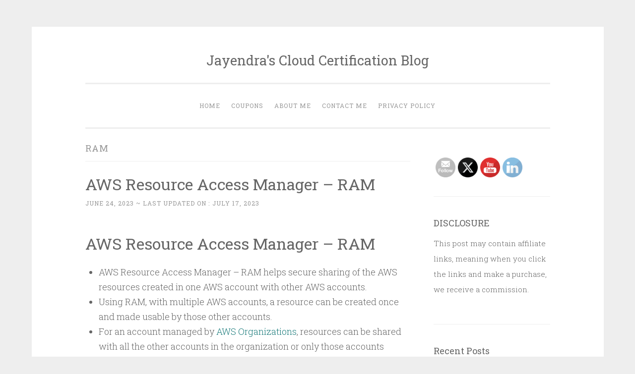

--- FILE ---
content_type: text/html; charset=UTF-8
request_url: https://jayendrapatil.com/category/aws/ram/
body_size: 22163
content:
<!DOCTYPE html><html lang="en-GB"><head><meta charset="UTF-8"/>
<script>var __ezHttpConsent={setByCat:function(src,tagType,attributes,category,force,customSetScriptFn=null){var setScript=function(){if(force||window.ezTcfConsent[category]){if(typeof customSetScriptFn==='function'){customSetScriptFn();}else{var scriptElement=document.createElement(tagType);scriptElement.src=src;attributes.forEach(function(attr){for(var key in attr){if(attr.hasOwnProperty(key)){scriptElement.setAttribute(key,attr[key]);}}});var firstScript=document.getElementsByTagName(tagType)[0];firstScript.parentNode.insertBefore(scriptElement,firstScript);}}};if(force||(window.ezTcfConsent&&window.ezTcfConsent.loaded)){setScript();}else if(typeof getEzConsentData==="function"){getEzConsentData().then(function(ezTcfConsent){if(ezTcfConsent&&ezTcfConsent.loaded){setScript();}else{console.error("cannot get ez consent data");force=true;setScript();}});}else{force=true;setScript();console.error("getEzConsentData is not a function");}},};</script>
<script>var ezTcfConsent=window.ezTcfConsent?window.ezTcfConsent:{loaded:false,store_info:false,develop_and_improve_services:false,measure_ad_performance:false,measure_content_performance:false,select_basic_ads:false,create_ad_profile:false,select_personalized_ads:false,create_content_profile:false,select_personalized_content:false,understand_audiences:false,use_limited_data_to_select_content:false,};function getEzConsentData(){return new Promise(function(resolve){document.addEventListener("ezConsentEvent",function(event){var ezTcfConsent=event.detail.ezTcfConsent;resolve(ezTcfConsent);});});}</script>
<script>if(typeof _setEzCookies!=='function'){function _setEzCookies(ezConsentData){var cookies=window.ezCookieQueue;for(var i=0;i<cookies.length;i++){var cookie=cookies[i];if(ezConsentData&&ezConsentData.loaded&&ezConsentData[cookie.tcfCategory]){document.cookie=cookie.name+"="+cookie.value;}}}}
window.ezCookieQueue=window.ezCookieQueue||[];if(typeof addEzCookies!=='function'){function addEzCookies(arr){window.ezCookieQueue=[...window.ezCookieQueue,...arr];}}
addEzCookies([]);if(window.ezTcfConsent&&window.ezTcfConsent.loaded){_setEzCookies(window.ezTcfConsent);}else if(typeof getEzConsentData==="function"){getEzConsentData().then(function(ezTcfConsent){if(ezTcfConsent&&ezTcfConsent.loaded){_setEzCookies(window.ezTcfConsent);}else{console.error("cannot get ez consent data");_setEzCookies(window.ezTcfConsent);}});}else{console.error("getEzConsentData is not a function");_setEzCookies(window.ezTcfConsent);}</script>
<script data-ezscrex='false' data-cfasync='false' data-pagespeed-no-defer>var __ez=__ez||{};__ez.stms=Date.now();__ez.evt={};__ez.script={};__ez.ck=__ez.ck||{};__ez.template={};__ez.template.isOrig=true;__ez.queue=__ez.queue||function(){var e=0,i=0,t=[],n=!1,o=[],r=[],s=!0,a=function(e,i,n,o,r,s,a){var l=arguments.length>7&&void 0!==arguments[7]?arguments[7]:window,d=this;this.name=e,this.funcName=i,this.parameters=null===n?null:w(n)?n:[n],this.isBlock=o,this.blockedBy=r,this.deleteWhenComplete=s,this.isError=!1,this.isComplete=!1,this.isInitialized=!1,this.proceedIfError=a,this.fWindow=l,this.isTimeDelay=!1,this.process=function(){f("... func = "+e),d.isInitialized=!0,d.isComplete=!0,f("... func.apply: "+e);var i=d.funcName.split("."),n=null,o=this.fWindow||window;i.length>3||(n=3===i.length?o[i[0]][i[1]][i[2]]:2===i.length?o[i[0]][i[1]]:o[d.funcName]),null!=n&&n.apply(null,this.parameters),!0===d.deleteWhenComplete&&delete t[e],!0===d.isBlock&&(f("----- F'D: "+d.name),m())}},l=function(e,i,t,n,o,r,s){var a=arguments.length>7&&void 0!==arguments[7]?arguments[7]:window,l=this;this.name=e,this.path=i,this.async=o,this.defer=r,this.isBlock=t,this.blockedBy=n,this.isInitialized=!1,this.isError=!1,this.isComplete=!1,this.proceedIfError=s,this.fWindow=a,this.isTimeDelay=!1,this.isPath=function(e){return"/"===e[0]&&"/"!==e[1]},this.getSrc=function(e){return void 0!==window.__ezScriptHost&&this.isPath(e)&&"banger.js"!==this.name?window.__ezScriptHost+e:e},this.process=function(){l.isInitialized=!0,f("... file = "+e);var i=this.fWindow?this.fWindow.document:document,t=i.createElement("script");t.src=this.getSrc(this.path),!0===o?t.async=!0:!0===r&&(t.defer=!0),t.onerror=function(){var e={url:window.location.href,name:l.name,path:l.path,user_agent:window.navigator.userAgent};"undefined"!=typeof _ezaq&&(e.pageview_id=_ezaq.page_view_id);var i=encodeURIComponent(JSON.stringify(e)),t=new XMLHttpRequest;t.open("GET","//g.ezoic.net/ezqlog?d="+i,!0),t.send(),f("----- ERR'D: "+l.name),l.isError=!0,!0===l.isBlock&&m()},t.onreadystatechange=t.onload=function(){var e=t.readyState;f("----- F'D: "+l.name),e&&!/loaded|complete/.test(e)||(l.isComplete=!0,!0===l.isBlock&&m())},i.getElementsByTagName("head")[0].appendChild(t)}},d=function(e,i){this.name=e,this.path="",this.async=!1,this.defer=!1,this.isBlock=!1,this.blockedBy=[],this.isInitialized=!0,this.isError=!1,this.isComplete=i,this.proceedIfError=!1,this.isTimeDelay=!1,this.process=function(){}};function c(e,i,n,s,a,d,c,u,f){var m=new l(e,i,n,s,a,d,c,f);!0===u?o[e]=m:r[e]=m,t[e]=m,h(m)}function h(e){!0!==u(e)&&0!=s&&e.process()}function u(e){if(!0===e.isTimeDelay&&!1===n)return f(e.name+" blocked = TIME DELAY!"),!0;if(w(e.blockedBy))for(var i=0;i<e.blockedBy.length;i++){var o=e.blockedBy[i];if(!1===t.hasOwnProperty(o))return f(e.name+" blocked = "+o),!0;if(!0===e.proceedIfError&&!0===t[o].isError)return!1;if(!1===t[o].isComplete)return f(e.name+" blocked = "+o),!0}return!1}function f(e){var i=window.location.href,t=new RegExp("[?&]ezq=([^&#]*)","i").exec(i);"1"===(t?t[1]:null)&&console.debug(e)}function m(){++e>200||(f("let's go"),p(o),p(r))}function p(e){for(var i in e)if(!1!==e.hasOwnProperty(i)){var t=e[i];!0===t.isComplete||u(t)||!0===t.isInitialized||!0===t.isError?!0===t.isError?f(t.name+": error"):!0===t.isComplete?f(t.name+": complete already"):!0===t.isInitialized&&f(t.name+": initialized already"):t.process()}}function w(e){return"[object Array]"==Object.prototype.toString.call(e)}return window.addEventListener("load",(function(){setTimeout((function(){n=!0,f("TDELAY -----"),m()}),5e3)}),!1),{addFile:c,addFileOnce:function(e,i,n,o,r,s,a,l,d){t[e]||c(e,i,n,o,r,s,a,l,d)},addDelayFile:function(e,i){var n=new l(e,i,!1,[],!1,!1,!0);n.isTimeDelay=!0,f(e+" ...  FILE! TDELAY"),r[e]=n,t[e]=n,h(n)},addFunc:function(e,n,s,l,d,c,u,f,m,p){!0===c&&(e=e+"_"+i++);var w=new a(e,n,s,l,d,u,f,p);!0===m?o[e]=w:r[e]=w,t[e]=w,h(w)},addDelayFunc:function(e,i,n){var o=new a(e,i,n,!1,[],!0,!0);o.isTimeDelay=!0,f(e+" ...  FUNCTION! TDELAY"),r[e]=o,t[e]=o,h(o)},items:t,processAll:m,setallowLoad:function(e){s=e},markLoaded:function(e){if(e&&0!==e.length){if(e in t){var i=t[e];!0===i.isComplete?f(i.name+" "+e+": error loaded duplicate"):(i.isComplete=!0,i.isInitialized=!0)}else t[e]=new d(e,!0);f("markLoaded dummyfile: "+t[e].name)}},logWhatsBlocked:function(){for(var e in t)!1!==t.hasOwnProperty(e)&&u(t[e])}}}();__ez.evt.add=function(e,t,n){e.addEventListener?e.addEventListener(t,n,!1):e.attachEvent?e.attachEvent("on"+t,n):e["on"+t]=n()},__ez.evt.remove=function(e,t,n){e.removeEventListener?e.removeEventListener(t,n,!1):e.detachEvent?e.detachEvent("on"+t,n):delete e["on"+t]};__ez.script.add=function(e){var t=document.createElement("script");t.src=e,t.async=!0,t.type="text/javascript",document.getElementsByTagName("head")[0].appendChild(t)};__ez.dot=__ez.dot||{};__ez.queue.addFileOnce('/detroitchicago/boise.js', '//go.ezodn.com/detroitchicago/boise.js?gcb=195-2&cb=5', true, [], true, false, true, false);__ez.queue.addFileOnce('/parsonsmaize/abilene.js', '//go.ezodn.com/parsonsmaize/abilene.js?gcb=195-2&cb=dc112bb7ea', true, [], true, false, true, false);__ez.queue.addFileOnce('/parsonsmaize/mulvane.js', '//go.ezodn.com/parsonsmaize/mulvane.js?gcb=195-2&cb=e75e48eec0', true, ['/parsonsmaize/abilene.js'], true, false, true, false);__ez.queue.addFileOnce('/detroitchicago/birmingham.js', '//go.ezodn.com/detroitchicago/birmingham.js?gcb=195-2&cb=539c47377c', true, ['/parsonsmaize/abilene.js'], true, false, true, false);</script>
<script data-ezscrex="false" type="text/javascript" data-cfasync="false">window._ezaq = Object.assign({"ad_cache_level":0,"adpicker_placement_cnt":0,"ai_placeholder_cache_level":0,"ai_placeholder_placement_cnt":-1,"domain":"jayendrapatil.com","domain_id":76533,"ezcache_level":0,"ezcache_skip_code":0,"has_bad_image":0,"has_bad_words":0,"is_sitespeed":0,"lt_cache_level":0,"response_size":82754,"response_size_orig":76937,"response_time_orig":0,"template_id":5,"url":"https://jayendrapatil.com/category/aws/ram/","word_count":0,"worst_bad_word_level":0}, typeof window._ezaq !== "undefined" ? window._ezaq : {});__ez.queue.markLoaded('ezaqBaseReady');</script>
<script type='text/javascript' data-ezscrex='false' data-cfasync='false'>
window.ezAnalyticsStatic = true;
window._ez_send_requests_through_ezoic = true;window.ezWp = true;
function analyticsAddScript(script) {
	var ezDynamic = document.createElement('script');
	ezDynamic.type = 'text/javascript';
	ezDynamic.innerHTML = script;
	document.head.appendChild(ezDynamic);
}
function getCookiesWithPrefix() {
    var allCookies = document.cookie.split(';');
    var cookiesWithPrefix = {};

    for (var i = 0; i < allCookies.length; i++) {
        var cookie = allCookies[i].trim();

        for (var j = 0; j < arguments.length; j++) {
            var prefix = arguments[j];
            if (cookie.indexOf(prefix) === 0) {
                var cookieParts = cookie.split('=');
                var cookieName = cookieParts[0];
                var cookieValue = cookieParts.slice(1).join('=');
                cookiesWithPrefix[cookieName] = decodeURIComponent(cookieValue);
                break; // Once matched, no need to check other prefixes
            }
        }
    }

    return cookiesWithPrefix;
}
function productAnalytics() {
	var d = {"dhh":"//go.ezodn.com","pr":[6],"omd5":"5f19ae373e4c34faabe638c0e35964ef","nar":"risk score"};
	d.u = _ezaq.url;
	d.p = _ezaq.page_view_id;
	d.v = _ezaq.visit_uuid;
	d.ab = _ezaq.ab_test_id;
	d.e = JSON.stringify(_ezaq);
	d.ref = document.referrer;
	d.c = getCookiesWithPrefix('active_template', 'ez', 'lp_');
	if(typeof ez_utmParams !== 'undefined') {
		d.utm = ez_utmParams;
	}

	var dataText = JSON.stringify(d);
	var xhr = new XMLHttpRequest();
	xhr.open('POST','//g.ezoic.net/ezais/analytics?cb=1', true);
	xhr.onload = function () {
		if (xhr.status!=200) {
            return;
		}

        if(document.readyState !== 'loading') {
            analyticsAddScript(xhr.response);
            return;
        }

        var eventFunc = function() {
            if(document.readyState === 'loading') {
                return;
            }
            document.removeEventListener('readystatechange', eventFunc, false);
            analyticsAddScript(xhr.response);
        };

        document.addEventListener('readystatechange', eventFunc, false);
	};
	xhr.setRequestHeader('Content-Type','text/plain');
	xhr.send(dataText);
}
__ez.queue.addFunc("productAnalytics", "productAnalytics", null, true, ['ezaqBaseReady'], false, false, false, true);
</script><base href="https://jayendrapatil.com/category/aws/ram/"/>

<meta name="viewport" content="width=device-width, initial-scale=1"/>
<title>RAM Archives - Jayendra&#39;s Cloud Certification Blog</title>
<link rel="profile" href="http://gmpg.org/xfn/11"/>
<link rel="pingback" href="https://jayendrapatil.com/xmlrpc.php"/>

<meta name="robots" content="index, follow, max-image-preview:large, max-snippet:-1, max-video-preview:-1"/>
	<style>img:is([sizes="auto" i], [sizes^="auto," i]) { contain-intrinsic-size: 3000px 1500px }</style>
	
	<!-- This site is optimized with the Yoast SEO plugin v26.0 - https://yoast.com/wordpress/plugins/seo/ -->
	<meta name="description" content="Read the latest articles about RAM on Jayendra&#39;s Blog. We bring the most important AWS news, views, and updates for the IT industry."/>
	<link rel="canonical" href="https://jayendrapatil.com/category/aws/ram/"/>
	<meta property="og:locale" content="en_GB"/>
	<meta property="og:type" content="article"/>
	<meta property="og:title" content="RAM Archives - Jayendra&#39;s Cloud Certification Blog"/>
	<meta property="og:description" content="Read the latest articles about RAM on Jayendra&#39;s Blog. We bring the most important AWS news, views, and updates for the IT industry."/>
	<meta property="og:url" content="https://jayendrapatil.com/category/aws/ram/"/>
	<meta property="og:site_name" content="Jayendra&#39;s Cloud Certification Blog"/>
	<meta name="twitter:card" content="summary_large_image"/>
	<script type="application/ld+json" class="yoast-schema-graph">{"@context":"https://schema.org","@graph":[{"@type":"CollectionPage","@id":"https://jayendrapatil.com/category/aws/ram/","url":"https://jayendrapatil.com/category/aws/ram/","name":"RAM Archives - Jayendra&#039;s Cloud Certification Blog","isPartOf":{"@id":"https://jayendrapatil.com/#website"},"description":"Read the latest articles about RAM on Jayendra's Blog. We bring the most important AWS news, views, and updates for the IT industry.","breadcrumb":{"@id":"https://jayendrapatil.com/category/aws/ram/#breadcrumb"},"inLanguage":"en-GB"},{"@type":"BreadcrumbList","@id":"https://jayendrapatil.com/category/aws/ram/#breadcrumb","itemListElement":[{"@type":"ListItem","position":1,"name":"AWS","item":"https://jayendrapatil.com/category/aws/"},{"@type":"ListItem","position":2,"name":"RAM"}]},{"@type":"WebSite","@id":"https://jayendrapatil.com/#website","url":"https://jayendrapatil.com/","name":"Jayendra&#039;s Cloud Certification Blog","description":"","potentialAction":[{"@type":"SearchAction","target":{"@type":"EntryPoint","urlTemplate":"https://jayendrapatil.com/?s={search_term_string}"},"query-input":{"@type":"PropertyValueSpecification","valueRequired":true,"valueName":"search_term_string"}}],"inLanguage":"en-GB"}]}</script>
	<!-- / Yoast SEO plugin. -->


<link rel="dns-prefetch" href="//www.googletagmanager.com"/>
<link rel="dns-prefetch" href="//fonts.googleapis.com"/>
<script type="text/javascript">
/* <![CDATA[ */
window._wpemojiSettings = {"baseUrl":"https:\/\/s.w.org\/images\/core\/emoji\/16.0.1\/72x72\/","ext":".png","svgUrl":"https:\/\/s.w.org\/images\/core\/emoji\/16.0.1\/svg\/","svgExt":".svg","source":{"concatemoji":"https:\/\/jayendrapatil.com\/wp-includes\/js\/wp-emoji-release.min.js?ver=6.8.3"}};
/*! This file is auto-generated */
!function(s,n){var o,i,e;function c(e){try{var t={supportTests:e,timestamp:(new Date).valueOf()};sessionStorage.setItem(o,JSON.stringify(t))}catch(e){}}function p(e,t,n){e.clearRect(0,0,e.canvas.width,e.canvas.height),e.fillText(t,0,0);var t=new Uint32Array(e.getImageData(0,0,e.canvas.width,e.canvas.height).data),a=(e.clearRect(0,0,e.canvas.width,e.canvas.height),e.fillText(n,0,0),new Uint32Array(e.getImageData(0,0,e.canvas.width,e.canvas.height).data));return t.every(function(e,t){return e===a[t]})}function u(e,t){e.clearRect(0,0,e.canvas.width,e.canvas.height),e.fillText(t,0,0);for(var n=e.getImageData(16,16,1,1),a=0;a<n.data.length;a++)if(0!==n.data[a])return!1;return!0}function f(e,t,n,a){switch(t){case"flag":return n(e,"\ud83c\udff3\ufe0f\u200d\u26a7\ufe0f","\ud83c\udff3\ufe0f\u200b\u26a7\ufe0f")?!1:!n(e,"\ud83c\udde8\ud83c\uddf6","\ud83c\udde8\u200b\ud83c\uddf6")&&!n(e,"\ud83c\udff4\udb40\udc67\udb40\udc62\udb40\udc65\udb40\udc6e\udb40\udc67\udb40\udc7f","\ud83c\udff4\u200b\udb40\udc67\u200b\udb40\udc62\u200b\udb40\udc65\u200b\udb40\udc6e\u200b\udb40\udc67\u200b\udb40\udc7f");case"emoji":return!a(e,"\ud83e\udedf")}return!1}function g(e,t,n,a){var r="undefined"!=typeof WorkerGlobalScope&&self instanceof WorkerGlobalScope?new OffscreenCanvas(300,150):s.createElement("canvas"),o=r.getContext("2d",{willReadFrequently:!0}),i=(o.textBaseline="top",o.font="600 32px Arial",{});return e.forEach(function(e){i[e]=t(o,e,n,a)}),i}function t(e){var t=s.createElement("script");t.src=e,t.defer=!0,s.head.appendChild(t)}"undefined"!=typeof Promise&&(o="wpEmojiSettingsSupports",i=["flag","emoji"],n.supports={everything:!0,everythingExceptFlag:!0},e=new Promise(function(e){s.addEventListener("DOMContentLoaded",e,{once:!0})}),new Promise(function(t){var n=function(){try{var e=JSON.parse(sessionStorage.getItem(o));if("object"==typeof e&&"number"==typeof e.timestamp&&(new Date).valueOf()<e.timestamp+604800&&"object"==typeof e.supportTests)return e.supportTests}catch(e){}return null}();if(!n){if("undefined"!=typeof Worker&&"undefined"!=typeof OffscreenCanvas&&"undefined"!=typeof URL&&URL.createObjectURL&&"undefined"!=typeof Blob)try{var e="postMessage("+g.toString()+"("+[JSON.stringify(i),f.toString(),p.toString(),u.toString()].join(",")+"));",a=new Blob([e],{type:"text/javascript"}),r=new Worker(URL.createObjectURL(a),{name:"wpTestEmojiSupports"});return void(r.onmessage=function(e){c(n=e.data),r.terminate(),t(n)})}catch(e){}c(n=g(i,f,p,u))}t(n)}).then(function(e){for(var t in e)n.supports[t]=e[t],n.supports.everything=n.supports.everything&&n.supports[t],"flag"!==t&&(n.supports.everythingExceptFlag=n.supports.everythingExceptFlag&&n.supports[t]);n.supports.everythingExceptFlag=n.supports.everythingExceptFlag&&!n.supports.flag,n.DOMReady=!1,n.readyCallback=function(){n.DOMReady=!0}}).then(function(){return e}).then(function(){var e;n.supports.everything||(n.readyCallback(),(e=n.source||{}).concatemoji?t(e.concatemoji):e.wpemoji&&e.twemoji&&(t(e.twemoji),t(e.wpemoji)))}))}((window,document),window._wpemojiSettings);
/* ]]> */
</script>
<link rel="stylesheet" id="urvanov_syntax_highlighter-css" href="https://jayendrapatil.com/wp-content/plugins/urvanov-syntax-highlighter/css/min/urvanov_syntax_highlighter.min.css?ver=2.8.40" type="text/css" media="all"/>
<style id="wp-emoji-styles-inline-css" type="text/css">

	img.wp-smiley, img.emoji {
		display: inline !important;
		border: none !important;
		box-shadow: none !important;
		height: 1em !important;
		width: 1em !important;
		margin: 0 0.07em !important;
		vertical-align: -0.1em !important;
		background: none !important;
		padding: 0 !important;
	}
</style>
<link rel="stylesheet" id="wp-block-library-css" href="https://jayendrapatil.com/wp-includes/css/dist/block-library/style.min.css?ver=6.8.3" type="text/css" media="all"/>
<style id="classic-theme-styles-inline-css" type="text/css">
/*! This file is auto-generated */
.wp-block-button__link{color:#fff;background-color:#32373c;border-radius:9999px;box-shadow:none;text-decoration:none;padding:calc(.667em + 2px) calc(1.333em + 2px);font-size:1.125em}.wp-block-file__button{background:#32373c;color:#fff;text-decoration:none}
</style>
<link rel="stylesheet" id="coblocks-frontend-css" href="https://jayendrapatil.com/wp-content/plugins/coblocks/dist/style-coblocks-1.css?ver=3.1.16" type="text/css" media="all"/>
<link rel="stylesheet" id="coblocks-extensions-css" href="https://jayendrapatil.com/wp-content/plugins/coblocks/dist/style-coblocks-extensions.css?ver=3.1.16" type="text/css" media="all"/>
<link rel="stylesheet" id="coblocks-animation-css" href="https://jayendrapatil.com/wp-content/plugins/coblocks/dist/style-coblocks-animation.css?ver=2677611078ee87eb3b1c" type="text/css" media="all"/>
<style id="global-styles-inline-css" type="text/css">
:root{--wp--preset--aspect-ratio--square: 1;--wp--preset--aspect-ratio--4-3: 4/3;--wp--preset--aspect-ratio--3-4: 3/4;--wp--preset--aspect-ratio--3-2: 3/2;--wp--preset--aspect-ratio--2-3: 2/3;--wp--preset--aspect-ratio--16-9: 16/9;--wp--preset--aspect-ratio--9-16: 9/16;--wp--preset--color--black: #000000;--wp--preset--color--cyan-bluish-gray: #abb8c3;--wp--preset--color--white: #ffffff;--wp--preset--color--pale-pink: #f78da7;--wp--preset--color--vivid-red: #cf2e2e;--wp--preset--color--luminous-vivid-orange: #ff6900;--wp--preset--color--luminous-vivid-amber: #fcb900;--wp--preset--color--light-green-cyan: #7bdcb5;--wp--preset--color--vivid-green-cyan: #00d084;--wp--preset--color--pale-cyan-blue: #8ed1fc;--wp--preset--color--vivid-cyan-blue: #0693e3;--wp--preset--color--vivid-purple: #9b51e0;--wp--preset--gradient--vivid-cyan-blue-to-vivid-purple: linear-gradient(135deg,rgba(6,147,227,1) 0%,rgb(155,81,224) 100%);--wp--preset--gradient--light-green-cyan-to-vivid-green-cyan: linear-gradient(135deg,rgb(122,220,180) 0%,rgb(0,208,130) 100%);--wp--preset--gradient--luminous-vivid-amber-to-luminous-vivid-orange: linear-gradient(135deg,rgba(252,185,0,1) 0%,rgba(255,105,0,1) 100%);--wp--preset--gradient--luminous-vivid-orange-to-vivid-red: linear-gradient(135deg,rgba(255,105,0,1) 0%,rgb(207,46,46) 100%);--wp--preset--gradient--very-light-gray-to-cyan-bluish-gray: linear-gradient(135deg,rgb(238,238,238) 0%,rgb(169,184,195) 100%);--wp--preset--gradient--cool-to-warm-spectrum: linear-gradient(135deg,rgb(74,234,220) 0%,rgb(151,120,209) 20%,rgb(207,42,186) 40%,rgb(238,44,130) 60%,rgb(251,105,98) 80%,rgb(254,248,76) 100%);--wp--preset--gradient--blush-light-purple: linear-gradient(135deg,rgb(255,206,236) 0%,rgb(152,150,240) 100%);--wp--preset--gradient--blush-bordeaux: linear-gradient(135deg,rgb(254,205,165) 0%,rgb(254,45,45) 50%,rgb(107,0,62) 100%);--wp--preset--gradient--luminous-dusk: linear-gradient(135deg,rgb(255,203,112) 0%,rgb(199,81,192) 50%,rgb(65,88,208) 100%);--wp--preset--gradient--pale-ocean: linear-gradient(135deg,rgb(255,245,203) 0%,rgb(182,227,212) 50%,rgb(51,167,181) 100%);--wp--preset--gradient--electric-grass: linear-gradient(135deg,rgb(202,248,128) 0%,rgb(113,206,126) 100%);--wp--preset--gradient--midnight: linear-gradient(135deg,rgb(2,3,129) 0%,rgb(40,116,252) 100%);--wp--preset--font-size--small: 13px;--wp--preset--font-size--medium: 20px;--wp--preset--font-size--large: 36px;--wp--preset--font-size--x-large: 42px;--wp--preset--spacing--20: 0.44rem;--wp--preset--spacing--30: 0.67rem;--wp--preset--spacing--40: 1rem;--wp--preset--spacing--50: 1.5rem;--wp--preset--spacing--60: 2.25rem;--wp--preset--spacing--70: 3.38rem;--wp--preset--spacing--80: 5.06rem;--wp--preset--shadow--natural: 6px 6px 9px rgba(0, 0, 0, 0.2);--wp--preset--shadow--deep: 12px 12px 50px rgba(0, 0, 0, 0.4);--wp--preset--shadow--sharp: 6px 6px 0px rgba(0, 0, 0, 0.2);--wp--preset--shadow--outlined: 6px 6px 0px -3px rgba(255, 255, 255, 1), 6px 6px rgba(0, 0, 0, 1);--wp--preset--shadow--crisp: 6px 6px 0px rgba(0, 0, 0, 1);}:where(.is-layout-flex){gap: 0.5em;}:where(.is-layout-grid){gap: 0.5em;}body .is-layout-flex{display: flex;}.is-layout-flex{flex-wrap: wrap;align-items: center;}.is-layout-flex > :is(*, div){margin: 0;}body .is-layout-grid{display: grid;}.is-layout-grid > :is(*, div){margin: 0;}:where(.wp-block-columns.is-layout-flex){gap: 2em;}:where(.wp-block-columns.is-layout-grid){gap: 2em;}:where(.wp-block-post-template.is-layout-flex){gap: 1.25em;}:where(.wp-block-post-template.is-layout-grid){gap: 1.25em;}.has-black-color{color: var(--wp--preset--color--black) !important;}.has-cyan-bluish-gray-color{color: var(--wp--preset--color--cyan-bluish-gray) !important;}.has-white-color{color: var(--wp--preset--color--white) !important;}.has-pale-pink-color{color: var(--wp--preset--color--pale-pink) !important;}.has-vivid-red-color{color: var(--wp--preset--color--vivid-red) !important;}.has-luminous-vivid-orange-color{color: var(--wp--preset--color--luminous-vivid-orange) !important;}.has-luminous-vivid-amber-color{color: var(--wp--preset--color--luminous-vivid-amber) !important;}.has-light-green-cyan-color{color: var(--wp--preset--color--light-green-cyan) !important;}.has-vivid-green-cyan-color{color: var(--wp--preset--color--vivid-green-cyan) !important;}.has-pale-cyan-blue-color{color: var(--wp--preset--color--pale-cyan-blue) !important;}.has-vivid-cyan-blue-color{color: var(--wp--preset--color--vivid-cyan-blue) !important;}.has-vivid-purple-color{color: var(--wp--preset--color--vivid-purple) !important;}.has-black-background-color{background-color: var(--wp--preset--color--black) !important;}.has-cyan-bluish-gray-background-color{background-color: var(--wp--preset--color--cyan-bluish-gray) !important;}.has-white-background-color{background-color: var(--wp--preset--color--white) !important;}.has-pale-pink-background-color{background-color: var(--wp--preset--color--pale-pink) !important;}.has-vivid-red-background-color{background-color: var(--wp--preset--color--vivid-red) !important;}.has-luminous-vivid-orange-background-color{background-color: var(--wp--preset--color--luminous-vivid-orange) !important;}.has-luminous-vivid-amber-background-color{background-color: var(--wp--preset--color--luminous-vivid-amber) !important;}.has-light-green-cyan-background-color{background-color: var(--wp--preset--color--light-green-cyan) !important;}.has-vivid-green-cyan-background-color{background-color: var(--wp--preset--color--vivid-green-cyan) !important;}.has-pale-cyan-blue-background-color{background-color: var(--wp--preset--color--pale-cyan-blue) !important;}.has-vivid-cyan-blue-background-color{background-color: var(--wp--preset--color--vivid-cyan-blue) !important;}.has-vivid-purple-background-color{background-color: var(--wp--preset--color--vivid-purple) !important;}.has-black-border-color{border-color: var(--wp--preset--color--black) !important;}.has-cyan-bluish-gray-border-color{border-color: var(--wp--preset--color--cyan-bluish-gray) !important;}.has-white-border-color{border-color: var(--wp--preset--color--white) !important;}.has-pale-pink-border-color{border-color: var(--wp--preset--color--pale-pink) !important;}.has-vivid-red-border-color{border-color: var(--wp--preset--color--vivid-red) !important;}.has-luminous-vivid-orange-border-color{border-color: var(--wp--preset--color--luminous-vivid-orange) !important;}.has-luminous-vivid-amber-border-color{border-color: var(--wp--preset--color--luminous-vivid-amber) !important;}.has-light-green-cyan-border-color{border-color: var(--wp--preset--color--light-green-cyan) !important;}.has-vivid-green-cyan-border-color{border-color: var(--wp--preset--color--vivid-green-cyan) !important;}.has-pale-cyan-blue-border-color{border-color: var(--wp--preset--color--pale-cyan-blue) !important;}.has-vivid-cyan-blue-border-color{border-color: var(--wp--preset--color--vivid-cyan-blue) !important;}.has-vivid-purple-border-color{border-color: var(--wp--preset--color--vivid-purple) !important;}.has-vivid-cyan-blue-to-vivid-purple-gradient-background{background: var(--wp--preset--gradient--vivid-cyan-blue-to-vivid-purple) !important;}.has-light-green-cyan-to-vivid-green-cyan-gradient-background{background: var(--wp--preset--gradient--light-green-cyan-to-vivid-green-cyan) !important;}.has-luminous-vivid-amber-to-luminous-vivid-orange-gradient-background{background: var(--wp--preset--gradient--luminous-vivid-amber-to-luminous-vivid-orange) !important;}.has-luminous-vivid-orange-to-vivid-red-gradient-background{background: var(--wp--preset--gradient--luminous-vivid-orange-to-vivid-red) !important;}.has-very-light-gray-to-cyan-bluish-gray-gradient-background{background: var(--wp--preset--gradient--very-light-gray-to-cyan-bluish-gray) !important;}.has-cool-to-warm-spectrum-gradient-background{background: var(--wp--preset--gradient--cool-to-warm-spectrum) !important;}.has-blush-light-purple-gradient-background{background: var(--wp--preset--gradient--blush-light-purple) !important;}.has-blush-bordeaux-gradient-background{background: var(--wp--preset--gradient--blush-bordeaux) !important;}.has-luminous-dusk-gradient-background{background: var(--wp--preset--gradient--luminous-dusk) !important;}.has-pale-ocean-gradient-background{background: var(--wp--preset--gradient--pale-ocean) !important;}.has-electric-grass-gradient-background{background: var(--wp--preset--gradient--electric-grass) !important;}.has-midnight-gradient-background{background: var(--wp--preset--gradient--midnight) !important;}.has-small-font-size{font-size: var(--wp--preset--font-size--small) !important;}.has-medium-font-size{font-size: var(--wp--preset--font-size--medium) !important;}.has-large-font-size{font-size: var(--wp--preset--font-size--large) !important;}.has-x-large-font-size{font-size: var(--wp--preset--font-size--x-large) !important;}
:where(.wp-block-post-template.is-layout-flex){gap: 1.25em;}:where(.wp-block-post-template.is-layout-grid){gap: 1.25em;}
:where(.wp-block-columns.is-layout-flex){gap: 2em;}:where(.wp-block-columns.is-layout-grid){gap: 2em;}
:root :where(.wp-block-pullquote){font-size: 1.5em;line-height: 1.6;}
</style>
<link rel="stylesheet" id="SFSImainCss-css" href="https://jayendrapatil.com/wp-content/plugins/ultimate-social-media-icons/css/sfsi-style.css?ver=2.9.6" type="text/css" media="all"/>
<link rel="stylesheet" id="widgetopts-styles-css" href="https://jayendrapatil.com/wp-content/plugins/widget-options/assets/css/widget-options.css?ver=4.1.3" type="text/css" media="all"/>
<link rel="stylesheet" id="wp-components-css" href="https://jayendrapatil.com/wp-includes/css/dist/components/style.min.css?ver=6.8.3" type="text/css" media="all"/>
<link rel="stylesheet" id="godaddy-styles-css" href="https://jayendrapatil.com/wp-content/mu-plugins/vendor/wpex/godaddy-launch/includes/Dependencies/GoDaddy/Styles/build/latest.css?ver=2.0.2" type="text/css" media="all"/>
<link rel="stylesheet" id="penscratch-style-css" href="https://jayendrapatil.com/wp-content/themes/penscratch/style.css?ver=6.8.3" type="text/css" media="all"/>
<link rel="stylesheet" id="penscratch-fonts-css" href="https://fonts.googleapis.com/css?family=Roboto+Slab:300,400,700&amp;subset=latin%2Clatin-ext" type="text/css" media="all"/>
<link rel="stylesheet" id="genericons-css" href="https://jayendrapatil.com/wp-content/themes/penscratch/genericons/genericons.css?ver=3.0.3" type="text/css" media="all"/>
<script type="text/javascript" src="https://jayendrapatil.com/wp-includes/js/jquery/jquery.min.js?ver=3.7.1" id="jquery-core-js"></script>
<script type="text/javascript" src="https://jayendrapatil.com/wp-includes/js/jquery/jquery-migrate.min.js?ver=3.4.1" id="jquery-migrate-js"></script>
<script type="text/javascript" id="urvanov_syntax_highlighter_js-js-extra">
/* <![CDATA[ */
var UrvanovSyntaxHighlighterSyntaxSettings = {"version":"2.8.40","is_admin":"0","ajaxurl":"https:\/\/jayendrapatil.com\/wp-admin\/admin-ajax.php","prefix":"urvanov-syntax-highlighter-","setting":"urvanov-syntax-highlighter-setting","selected":"urvanov-syntax-highlighter-setting-selected","changed":"urvanov-syntax-highlighter-setting-changed","special":"urvanov-syntax-highlighter-setting-special","orig_value":"data-orig-value","debug":""};
var UrvanovSyntaxHighlighterSyntaxStrings = {"copy":"Copied to the clipboard","minimize":"Click To Expand Code"};
/* ]]> */
</script>
<script type="text/javascript" src="https://jayendrapatil.com/wp-content/plugins/urvanov-syntax-highlighter/js/min/urvanov_syntax_highlighter.min.js?ver=2.8.40" id="urvanov_syntax_highlighter_js-js"></script>

<!-- Google tag (gtag.js) snippet added by Site Kit -->
<!-- Google Analytics snippet added by Site Kit -->
<script type="text/javascript" src="https://www.googletagmanager.com/gtag/js?id=G-FGG6P7JKXG" id="google_gtagjs-js" async=""></script>
<script type="text/javascript" id="google_gtagjs-js-after">
/* <![CDATA[ */
window.dataLayer = window.dataLayer || [];function gtag(){dataLayer.push(arguments);}
gtag("set","linker",{"domains":["jayendrapatil.com"]});
gtag("js", new Date());
gtag("set", "developer_id.dZTNiMT", true);
gtag("config", "G-FGG6P7JKXG");
/* ]]> */
</script>
<link rel="https://api.w.org/" href="https://jayendrapatil.com/wp-json/"/><link rel="alternate" title="JSON" type="application/json" href="https://jayendrapatil.com/wp-json/wp/v2/categories/1689"/><meta name="generator" content="Site Kit by Google 1.162.1"/><meta name="follow.[base64]" content="SfF8hpDZtbC4rH6dRKy9"/>
<!-- Google AdSense meta tags added by Site Kit -->
<meta name="google-adsense-platform-account" content="ca-host-pub-2644536267352236"/>
<meta name="google-adsense-platform-domain" content="sitekit.withgoogle.com"/>
<!-- End Google AdSense meta tags added by Site Kit -->
<script type='text/javascript'>
var ezoTemplate = 'orig_site';
var ezouid = '1';
var ezoFormfactor = '1';
</script><script data-ezscrex="false" type='text/javascript'>
var soc_app_id = '0';
var did = 76533;
var ezdomain = 'jayendrapatil.com';
var ezoicSearchable = 1;
</script></head>

<body class="archive category category-ram category-1689 wp-theme-penscratch sfsi_actvite_theme_default">
<div id="page" class="hfeed site">
	<a class="skip-link screen-reader-text" href="#content">Skip to content</a>
	<header id="masthead" class="site-header" role="banner">
		<div class="site-branding">
						<h2 class="site-title"><a href="https://jayendrapatil.com/" rel="home">Jayendra&#39;s Cloud Certification Blog</a></h2>
		</div>

		<nav id="site-navigation" class="main-navigation" role="navigation">
			<button class="menu-toggle">Menu</button>
			<div class="menu-primary-menu-container"><ul id="menu-primary-menu" class="menu"><li id="menu-item-15" class="menu-item menu-item-type-custom menu-item-object-custom menu-item-home menu-item-15"><a href="https://jayendrapatil.com">Home</a></li>
<li id="menu-item-10773" class="menu-item menu-item-type-post_type menu-item-object-page menu-item-10773"><a href="https://jayendrapatil.com/coupons/">Coupons</a></li>
<li id="menu-item-13" class="menu-item menu-item-type-post_type menu-item-object-page menu-item-13"><a href="https://jayendrapatil.com/about/">About Me</a></li>
<li id="menu-item-12" class="menu-item menu-item-type-post_type menu-item-object-page menu-item-12"><a href="https://jayendrapatil.com/contact/">Contact Me</a></li>
<li id="menu-item-13124" class="menu-item menu-item-type-post_type menu-item-object-page menu-item-13124"><a href="https://jayendrapatil.com/privacy-policy/">Privacy Policy</a></li>
</ul></div>		</nav><!-- #site-navigation -->
	</header><!-- #masthead -->

	
	<div id="content" class="site-content">
		
	<section id="primary" class="content-area">
		<main id="main" class="site-main" role="main">

		
			<header class="page-header">
				<h1 class="page-title">
					RAM				</h1>
							</header><!-- .page-header -->

			
				
					
<article id="post-15663" class="post-15663 post type-post status-publish format-standard hentry category-aws category-ram tag-ram tag-resource-access-manager">
	<header class="entry-header">
			<h1 class="entry-title"><a href="https://jayendrapatil.com/aws-resource-access-manager-ram/" rel="bookmark">AWS Resource Access Manager – RAM</a></h1>		</header><!-- .entry-header -->
				<div class="entry-meta">
						<span class="posted-on"><a href="https://jayendrapatil.com/aws-resource-access-manager-ram/" rel="bookmark"><time class="entry-date published" datetime="2023-06-24T09:27:50+05:30">June 24, 2023</time> ~ Last updated on : <time class="updated" datetime="2023-07-17T06:22:48+05:30">July 17, 2023</time></a></span><span class="byline"><span class="sep"> ~ </span><span class="author vcard"><a class="url fn n" href="https://jayendrapatil.com/author/jayendrapatil/">jayendrapatil</a></span></span>								</div><!-- .entry-meta -->
				<div class="entry-content">
		<h1>AWS Resource Access Manager – RAM</h1>
<ul>
<li>AWS Resource Access Manager – RAM helps secure sharing of the AWS resources created in one AWS account with other AWS accounts.</li>
<li>Using RAM, with multiple AWS accounts, a resource can be created once and made usable by those other accounts.</li>
<li>For an account managed by <a href="https://jayendrapatil.com/aws-organizations/">AWS Organizations</a>, resources can be shared with all the other accounts in the organization or only those accounts contained by one or more specified organizational units (OUs).</li>
<li>Resources can also be shared with specific AWS accounts by account ID, regardless of whether the account is part of an organization.</li>
</ul>
<h2>RAM Benefits</h2>
<ul>
<li class="listitem"><b>Reduces operational overhead</b>
<ul>
<li class="listitem">Create a resource once, and then use AWS RAM to share that resource with other accounts. This eliminates the need to provision duplicate resources in every account, which reduces operational overhead.</li>
</ul>
</li>
<li class="listitem"><b>Provides security and consistency</b>
<ul>
<li class="listitem">Simplify security management for the shared resources by using a single set of policies and permissions.</li>
</ul>
</li>
<li class="listitem"><b>Provides visibility and auditability</b>
<ul>
<li class="listitem">AWS RAM provides comprehensive visibility into shared resources and accounts through the integration with <a href="https://jayendrapatil.com/aws-cloudwatch-overview/">CloudWatch</a> and <a href="https://jayendrapatil.com/aws-cloudtrail/">CloudTrail</a>.</li>
</ul>
</li>
</ul>
<h2>RAM vs Resource-based Policies</h2>
<ul>
<li>Resources can be shared with an Organization or OU without having to enumerate every one of the AWS account IDs.</li>
<li>Users can see the resources shared with them directly in the originating AWS service console and API operations as if those resources were directly in the user’s account.</li>
<li>Owners of a resource can see which principals have access to each individual resource that they have shared.</li>
<li>RAM initiates an invitation process for resources shared with an account that isn’t part of the organization. Sharing within an organization doesn’t require an invitation and is auto-accepted.</li>
</ul>
<h2>RAM Supported Resources</h2>
<div>
<ul>
<li>AWS App Mesh</li>
<li>Amazon Aurora</li>
<li>AWS Certificate Manager Private Certificate Authority</li>
<li>AWS CodeBuild</li>
<li>Amazon EC2</li>
<li>EC2 Image Builder</li>
<li>AWS Glue</li>
<li>AWS License Manager</li>
<li>AWS Migration Hub Refactor Spaces</li>
<li>AWS Network Firewall</li>
<li>AWS Outposts</li>
<li>Amazon S3 on Outposts</li>
<li>AWS Resource Groups</li>
<li>Amazon Route 53</li>
<li>Amazon SageMaker</li>
<li>AWS Service Catalog AppRegistry</li>
<li>AWS Systems Manager Incident Manager</li>
<li>Amazon VPC</li>
<li>AWS Cloud WAN</li>
</ul>
<aside id="text-15" class="widget widget_text amr_widget">			<div class="textwidget"><a href="https://www.amazon.com/Certified-Solutions-Architect-Study-Guide/dp/1119713080?dchild=1&amp;keywords=aws+official+study+guide&amp;qid=1620817421&amp;refinements=p_72%3A1250221011&amp;rnid=1250219011&amp;s=books&amp;sr=1-1&amp;linkCode=li2&amp;tag=jayendrapatil-20&amp;linkId=59e840d6d7de34fe6d76548bb6cb3694&amp;language=en_US&amp;ref_=as_li_ss_il" target="_blank" rel="noopener"><img decoding="async" src="//ws-na.amazon-adsystem.com/widgets/q?_encoding=UTF8&amp;ASIN=1119713080&amp;Format=_SL160_&amp;ID=AsinImage&amp;MarketPlace=US&amp;ServiceVersion=20070822&amp;WS=1&amp;tag=jayendrapatil-20&amp;language=en_US" border="0"/></a><img decoding="async" src="https://ir-na.amazon-adsystem.com/e/ir?t=jayendrapatil-20&amp;language=en_US&amp;l=li2&amp;o=1&amp;a=1119713080" alt="" style="border:none !important; margin:0px !important;" width="1" height="1" border="0"/><a href="https://www.amazon.com/Certified-Advanced-Networking-Official-Study/dp/1119439833?dchild=1&amp;keywords=aws+official+study+guide&amp;qid=1620817421&amp;refinements=p_72%3A1250221011&amp;rnid=1250219011&amp;s=books&amp;sr=1-2&amp;linkCode=li2&amp;tag=jayendrapatil-20&amp;linkId=b729eaea2721a196a6a2eb2963c1f93f&amp;language=en_US&amp;ref_=as_li_ss_il" target="_blank" rel="noopener"><img decoding="async" src="//ws-na.amazon-adsystem.com/widgets/q?_encoding=UTF8&amp;ASIN=1119439833&amp;Format=_SL160_&amp;ID=AsinImage&amp;MarketPlace=US&amp;ServiceVersion=20070822&amp;WS=1&amp;tag=jayendrapatil-20&amp;language=en_US" border="0"/></a><img decoding="async" src="https://ir-na.amazon-adsystem.com/e/ir?t=jayendrapatil-20&amp;language=en_US&amp;l=li2&amp;o=1&amp;a=1119439833" alt="" style="border:none !important; margin:0px !important;" width="1" height="1" border="0"/><a href="https://www.amazon.com/Certified-Developer-Official-Study-Guide/dp/1119508193?dchild=1&amp;keywords=aws+official+study+guide&amp;qid=1620817421&amp;refinements=p_72%3A1250221011&amp;rnid=1250219011&amp;s=books&amp;sr=1-3&amp;linkCode=li2&amp;tag=jayendrapatil-20&amp;linkId=d3caa7fc66f4068106b69a928e86b202&amp;language=en_US&amp;ref_=as_li_ss_il" target="_blank" rel="noopener"><img decoding="async" src="//ws-na.amazon-adsystem.com/widgets/q?_encoding=UTF8&amp;ASIN=1119508193&amp;Format=_SL160_&amp;ID=AsinImage&amp;MarketPlace=US&amp;ServiceVersion=20070822&amp;WS=1&amp;tag=jayendrapatil-20&amp;language=en_US" border="0"/></a><img decoding="async" src="https://ir-na.amazon-adsystem.com/e/ir?t=jayendrapatil-20&amp;language=en_US&amp;l=li2&amp;o=1&amp;a=1119508193" alt="" style="border:none !important; margin:0px !important;" width="1" height="1" border="0"/><a href="https://www.amazon.com/Certified-SysOps-Administrator-Study-Guide/dp/1119561558?dchild=1&amp;keywords=aws+official+study+guide&amp;qid=1620817421&amp;refinements=p_72%3A1250221011&amp;rnid=1250219011&amp;s=books&amp;sr=1-5&amp;linkCode=li2&amp;tag=jayendrapatil-20&amp;linkId=e8a31c044f9863549e418991180f635f&amp;language=en_US&amp;ref_=as_li_ss_il" target="_blank" rel="noopener"><img decoding="async" src="//ws-na.amazon-adsystem.com/widgets/q?_encoding=UTF8&amp;ASIN=1119561558&amp;Format=_SL160_&amp;ID=AsinImage&amp;MarketPlace=US&amp;ServiceVersion=20070822&amp;WS=1&amp;tag=jayendrapatil-20&amp;language=en_US" border="0"/></a><img loading="lazy" decoding="async" src="https://ir-na.amazon-adsystem.com/e/ir?t=jayendrapatil-20&amp;language=en_US&amp;l=li2&amp;o=1&amp;a=1119561558" alt="" style="border:none !important; margin:0px !important;" width="1" height="1" border="0"/> <a href="https://www.amazon.com/Certified-Cloud-Practitioner-Study-Guide/dp/1119490707?dchild=1&amp;keywords=aws+official+study+guide&amp;qid=1620817421&amp;refinements=p_72%3A1250221011&amp;rnid=1250219011&amp;s=books&amp;sr=1-7&amp;linkCode=li2&amp;tag=jayendrapatil-20&amp;linkId=ace6aa0d073460e4112f352149a550bf&amp;language=en_US&amp;ref_=as_li_ss_il" target="_blank" rel="noopener"><img decoding="async" src="//ws-na.amazon-adsystem.com/widgets/q?_encoding=UTF8&amp;ASIN=1119490707&amp;Format=_SL160_&amp;ID=AsinImage&amp;MarketPlace=US&amp;ServiceVersion=20070822&amp;WS=1&amp;tag=jayendrapatil-20&amp;language=en_US" border="0"/></a><img loading="lazy" decoding="async" src="https://ir-na.amazon-adsystem.com/e/ir?t=jayendrapatil-20&amp;language=en_US&amp;l=li2&amp;o=1&amp;a=1119490707" alt="" style="border:none !important; margin:0px !important;" width="1" height="1" border="0"/></div>
		</aside>
<h2>AWS Certification Exam Practice Questions</h2>
<blockquote>
<ul>
<li><span style="color: #ff0000;">Questions are collected from Internet and the answers are marked as per my knowledge and understanding (which might differ with yours).</span></li>
<li><span style="color: #ff0000;">AWS services are updated everyday and both the answers and questions might be outdated soon, so research accordingly.</span></li>
<li><span style="color: #ff0000;">AWS exam questions are not updated to keep up the pace with AWS updates, so even if the underlying feature has changed the question might not be updated</span></li>
<li><span style="color: #ff0000;">Open to further feedback, discussion and correction.</span></li>
</ul>
</blockquote>
</div>
<h2>References</h2>
<p><a href="https://docs.aws.amazon.com/ram/latest/userguide/what-is.html">AWS_Resource_Access_Manager</a></p>
			</div><!-- .entry-content -->
	</article><!-- #post-## -->

				
					
<article id="post-16270" class="post-16270 post type-post status-publish format-standard hentry category-aws category-cognito category-directory-services category-iam category-organizations category-ram tag-aws tag-cheat-sheet">
	<header class="entry-header">
			<h1 class="entry-title"><a href="https://jayendrapatil.com/aws-identity-services-cheat-sheet/" rel="bookmark">AWS Identity Services Cheat Sheet</a></h1>		</header><!-- .entry-header -->
				<div class="entry-meta">
						<span class="posted-on"><a href="https://jayendrapatil.com/aws-identity-services-cheat-sheet/" rel="bookmark"><time class="entry-date published" datetime="2022-10-06T10:55:19+05:30">October 6, 2022</time> ~ Last updated on : <time class="updated" datetime="2023-02-22T12:27:25+05:30">February 22, 2023</time></a></span><span class="byline"><span class="sep"> ~ </span><span class="author vcard"><a class="url fn n" href="https://jayendrapatil.com/author/jayendrapatil/">jayendrapatil</a></span></span>								</div><!-- .entry-meta -->
				<div class="entry-content">
		
<h1 class="wp-block-heading">AWS Identity Services Cheat Sheet</h1>
<p><img loading="lazy" decoding="async" class="alignnone size-full wp-image-16276" src="https://jayendrapatil.com/wp-content/uploads/2022/10/aws-identity-and-security-services.png" alt="AWS Identity and Security Services" width="900" height="409" srcset="https://jayendrapatil.com/wp-content/uploads/2022/10/aws-identity-and-security-services.png 900w, https://jayendrapatil.com/wp-content/uploads/2022/10/aws-identity-and-security-services-300x136.png 300w, https://jayendrapatil.com/wp-content/uploads/2022/10/aws-identity-and-security-services-768x349.png 768w" sizes="auto, (max-width: 900px) 100vw, 900px"/></p>
<h2><a href="https://jayendrapatil.com/aws-iam-overview/">IAM – Identity &amp; Access Management</a></h2>



<ul class="wp-block-list">
<li>securely control access to AWS services and resources</li>
<li>helps create and manage user identities and grant permissions for those users to access AWS resources</li>
<li>helps create groups for multiple users with similar permissions</li>
<li>not appropriate for application authentication</li>
<li>is Global and does not need to be migrated to a different region</li>
<li>helps define Policies,
<ul>
<li>in JSON format</li>
<li>all permissions are implicitly denied by default</li>
<li>most restrictive policy wins</li>
</ul>
</li>
<li><a href="https://jayendrapatil.com/aws-iam-role/"><strong>IAM Role</strong></a>
<ul>
<li>helps grants and delegate access to users and services without the need of creating permanent credentials</li>
<li>IAM users or AWS services can assume a role to obtain temporary security credentials that can be used to make AWS API calls</li>
<li>needs Trust policy to define who and Permission policy to define what the user or service can access</li>
<li>used with Security Token Service (STS), a lightweight web service that provides temporary, limited privilege credentials for IAM users or for authenticated federated users</li>
<li>IAM role scenarios
<ul>
<li>Service access <em>for e.g. EC2 to access S3 or DynamoDB</em></li>
<li>Cross Account access for users
<ul>
<li>with user within the same account</li>
<li>with user within an AWS account owned the same owner</li>
<li>with user from a Third Party AWS account with External ID for enhanced security</li>
</ul>
</li>
<li>Identity Providers &amp; Federation
<ul>
<li>AssumeRoleWithWebIdentity – Web Identity Federation, where the user can be authenticated using external authentication Identity providers like Amazon, Google or any OpenId IdP</li>
<li>AssumeRoleWithSAML – Identity Provider using SAML 2.0, where the user can be authenticated using on premises Active Directory, Open Ldap or any SAML 2.0 compliant IdP</li>
<li>AssumeRole (recommended) or GetFederationToken – For other Identity Providers, use Identity Broker to authenticate and provide temporary Credentials</li>
</ul>
</li>
</ul>
</li>
</ul>
</li>
<li><a href="https://jayendrapatil.com/aws-iam-best-practices/"><strong>IAM Best Practices</strong></a>
<ul>
<li>Do not use Root account for anything other than billing</li>
<li>Create Individual IAM users</li>
<li>Use groups to assign permissions to IAM users</li>
<li>Grant least privilege</li>
<li>Use IAM roles for applications on EC2</li>
<li>Delegate using roles instead of sharing credentials</li>
<li>Rotate credentials regularly</li>
<li>Use Policy conditions for increased granularity</li>
<li>Use CloudTrail to keep a history of activity</li>
<li>Enforce a strong IAM password policy for IAM users</li>
<li>Remove all unused users and credentials</li>
</ul>
</li>
</ul>
<h2><a href="https://jayendrapatil.com/aws-organizations/">AWS Organizations</a></h2>
<ul>
<li>is an account management service that enables consolidating multiple AWS accounts into an organization that can be centrally managed.</li>
<li>include <a href="//jayendrapatil.com/aws-consolidated-billing/">consolidated billing</a> and account management capabilities that enable one to better meet the budgetary, security, and compliance needs of your business.</li>
<li>As an administrator of an organization, new accounts can be created in an organization and invite existing accounts to join the organization.</li>
<li>enables you to
<ul>
<li>Automate AWS account creation and management, and provision resources with AWS CloudFormation Stacksets.</li>
<li>Maintain a secure environment with policies and management of AWS security services</li>
<li>Govern access to AWS services, resources, and regions</li>
<li>Centrally manage policies across multiple AWS accounts</li>
<li>Audit your environment for compliance </li>
<li>View and manage costs with consolidated billing </li>
<li>Configure AWS services across multiple accounts </li>
</ul>
</li>
<li>supports <a href="https://jayendrapatil.com/aws-organizations-service-control-policies-certification/">Service Control Policies – SCPs</a></li>
<li>
<div>
<div>offer central control over the maximum available permissions for all of the accounts in your organization, ensuring member accounts stay within the organization’s access control guidelines.</div>
</div>
</li>
<li>are one type of policy that help manage the organization.</li>
<li>are available only in an organization that has all features enabled, and aren’t available if the organization has enabled only the <a href="https://jayendrapatil.com/aws-consolidated-billing/">consolidated billing</a> features.</li>
<li>are <strong>NOT</strong> sufficient for granting access to the accounts in the organization.</li>
<li>defines a guardrail for what actions accounts within the organization root or OU can do, but IAM policies need to be attached to the users and roles in the organization’s accounts to grant permissions to them.</li>
<li>Effective permissions are the logical intersection between what is allowed by the SCP and what is allowed by the IAM and resource-based policies.</li>
<li>with an SCP attached to member accounts, identity-based and resource-based policies grant permissions to entities only if those policies and the SCP allow the action</li>
<li>don’t affect users or roles in the management account. They affect only the member accounts in your organization.</li>
</ul>





<h2 class="wp-block-heading"><a href="https://jayendrapatil.com/aws-directory-services/">AWS Directory Services</a></h2>



<ul class="wp-block-list">
<li>gives applications in AWS access to Active Directory services</li>
<li>different from SAML + AD, where the access is granted to AWS services through Temporary Credentials</li>
<li>Simple AD
<ul>
<li>least expensive but does not support Microsoft AD advanced features</li>
<li>provides a Samba 4 Microsoft Active Directory compatible standalone directory service on AWS</li>
<li>No single point of Authentication or Authorization, as a separate copy is maintained</li>
<li>trust relationships cannot be setup between Simple AD and other Active Directory domains</li>
<li>Don’t use it, if the requirement is to leverage access and control through centralized authentication service</li>
</ul>
</li>
<li>AD Connector
<ul>
<li>acts just as an hosted proxy service for instances in AWS to connect to on-premises Active Directory</li>
<li>enables consistent enforcement of existing security policies, such as password expiration, password history, and account lockouts, whether users are accessing resources on-premises or in the AWS cloud</li>
<li>needs VPN connectivity (or Direct Connect)</li>
<li>integrates with existing RADIUS-based MFA solutions to enabled multi-factor authentication</li>
<li>does not cache data which might lead to latency</li>
</ul>
</li>
<li>Read-only Domain Controllers (RODCs)
<ul>
<li>works out as a Read-only Active Directory</li>
<li>holds a copy of the Active Directory Domain Service (AD DS) database and respond to authentication requests</li>
<li>they cannot be written to and are typically deployed in locations where physical security cannot be guaranteed</li>
<li>helps maintain a single point to authentication &amp; authorization controls, however needs to be synced</li>
</ul>
</li>
<li>Writable Domain Controllers
<ul>
<li>are expensive to setup</li>
<li>operate in a multi-master model; changes can be made on any writable server in the forest, and those changes are replicated to servers throughout the entire forest</li>
</ul>
</li>
</ul>



<h2 class="wp-block-heading"><a href="https://jayendrapatil.com/aws-single-sign-on-sso/">AWS Single Sign-On SSO</a></h2>
<ul>
<li>is a cloud-based single sign-on (SSO) service that makes it easy to centrally manage SSO access to all of the AWS accounts and cloud applications.</li>
<li>helps manage access and permissions to commonly used third-party software as a service (SaaS) applications, AWS SSO-integrated applications as well as custom applications that support SAML 2.0.</li>
<li>includes a user portal where the end-users can find and access all their assigned AWS accounts, cloud applications, and custom applications in one place.</li>
</ul>
<h2><a href="https://jayendrapatil.com/amazon-cognito/">Amazon Cognito</a></h2>
<ul>
<li>Amazon Cognito provides authentication, authorization, and user management for the web and mobile apps.</li>
<li>Users can sign in directly with a username and password, or through a third party such as Facebook, Amazon, Google, or Apple.</li>
<li>Cognito has two main components.
<ul>
<li><a href="https://jayendrapatil.com/amazon-cognito/#Cognito_User_Pools">User pools</a> are user directories that provide sign-up and sign-in options for the app users.</li>
<li><a href="https://jayendrapatil.com/amazon-cognito/#Cognito_Identity_Pools">Identity pools</a> enable you to grant the users access to other AWS services.</li>
</ul>
</li>
<li><a href="https://jayendrapatil.com/amazon-cognito/#Cognito_Sync">Cognito Sync</a> helps synchronize data across a user’s devices so that their app experience remains consistent when they switch between devices or upgrade to a new device.</li>
</ul>
			</div><!-- .entry-content -->
	</article><!-- #post-## -->

				
				
		
		</main><!-- #main -->
	</section><!-- #primary -->


	<div id="secondary" class="widget-area" role="complementary">
		<aside id="block-2" class="widget widget_block"><p></p><div class="sfsi_widget sfsi_shortcode_container"><div class="norm_row sfsi_wDiv " style="width:225px;text-align:left;"><div style="width:40px; height:40px;margin-left:5px;margin-bottom:5px; " class="sfsi_wicons shuffeldiv "><div class="inerCnt"><a class=" sficn" data-effect="" target="_blank" rel="noopener" href="https://api.follow.it/widgets/icon/[base64]/OA==/" id="sfsiid_email_icon" style="width:40px;height:40px;opacity:1;"><img data-pin-nopin="true" alt="Follow by Email" title="Follow by Email" src="https://jayendrapatil.com/wp-content/plugins/ultimate-social-media-icons/images/icons_theme/default/default_subscribe.png" width="40" height="40" style="" class="sfcm sfsi_wicon " data-effect=""/></a></div></div><div style="width:40px; height:40px;margin-left:5px;margin-bottom:5px; " class="sfsi_wicons shuffeldiv "><div class="inerCnt"><a class=" sficn" data-effect="" target="_blank" rel="noopener" href="https://twitter.com/jayendra_patil" id="sfsiid_twitter_icon" style="width:40px;height:40px;opacity:1;"><img data-pin-nopin="true" alt="Twitter" title="Twitter" src="https://jayendrapatil.com/wp-content/plugins/ultimate-social-media-icons/images/icons_theme/default/default_twitter.png" width="40" height="40" style="" class="sfcm sfsi_wicon " data-effect=""/></a></div></div><div style="width:40px; height:40px;margin-left:5px;margin-bottom:5px; " class="sfsi_wicons shuffeldiv "><div class="inerCnt"><a class=" sficn" data-effect="" target="_blank" rel="noopener" href="https://www.youtube.com/channel/UCofwq8WFdTvVRTLqH8tS-4A" id="sfsiid_youtube_icon" style="width:40px;height:40px;opacity:1;"><img data-pin-nopin="true" alt="YouTube" title="YouTube" src="https://jayendrapatil.com/wp-content/plugins/ultimate-social-media-icons/images/icons_theme/default/default_youtube.png" width="40" height="40" style="" class="sfcm sfsi_wicon " data-effect=""/></a><div class="sfsi_tool_tip_2 utube_tool_bdr sfsiTlleft" style="opacity:0;z-index:-1;" id="sfsiid_youtube"><span class="bot_arow bot_utube_arow"></span><div class="sfsi_inside"><div class="icon1"><a href="https://www.youtube.com/channel/UCofwq8WFdTvVRTLqH8tS-4A" target="_blank" rel="noopener"><img data-pin-nopin="true" class="sfsi_wicon" alt="YouTube" title="YouTube" src="https://jayendrapatil.com/wp-content/plugins/ultimate-social-media-icons/images/visit_icons/Visit_us_youtube/icon_Visit_us_en_US.svg"/></a></div><div class="icon2"><div class="g-ytsubscribe" data-channelid="UCofwq8WFdTvVRTLqH8tS-4A" data-layout="default" data-count="hidden"></div></div></div></div></div></div><div style="width:40px; height:40px;margin-left:5px;margin-bottom:5px; " class="sfsi_wicons shuffeldiv "><div class="inerCnt"><a class=" sficn" data-effect="" target="_blank" rel="noopener" href="https://www.linkedin.com/in/jayendrapatil/" id="sfsiid_linkedin_icon" style="width:40px;height:40px;opacity:1;"><img data-pin-nopin="true" alt="LinkedIn" title="LinkedIn" src="https://jayendrapatil.com/wp-content/plugins/ultimate-social-media-icons/images/icons_theme/default/default_linkedin.png" width="40" height="40" style="" class="sfcm sfsi_wicon " data-effect=""/></a></div></div></div><div id="sfsi_holder" class="sfsi_holders" style="position: relative; float: left;width:100%;z-index:-1;"></div><script>window.addEventListener("sfsi_functions_loaded", function()
			{
				if (typeof sfsi_widget_set == "function") {
					sfsi_widget_set();
				}
			}); </script><div style="clear: both;"></div></div><p></p>
</aside><aside id="text-31" class="widget widget_text"><h2 class="widget-title">DISCLOSURE</h2>			<div class="textwidget"><p>This post may contain affiliate links, meaning when you click the links and make a purchase, we receive a commission.</p>
</div>
		</aside>
		<aside id="recent-posts-3" class="widget widget_recent_entries">
		<h2 class="widget-title">Recent Posts</h2>
		<ul>
											<li>
					<a href="https://jayendrapatil.com/aws-certified-machine-learning-engineer-associate-mla-c01-exam-learning-path/">AWS Certified Machine Learning Engineer – Associate (MLA-C01) Exam Learning Path</a>
									</li>
											<li>
					<a href="https://jayendrapatil.com/aws-certified-ai-practitioner-aif-c01-exam-learning-path/">AWS Certified AI Practitioner AIF-C01 Exam Learning Path</a>
									</li>
											<li>
					<a href="https://jayendrapatil.com/aws-certified-data-engineer-associate-dea-c01-exam-learning-path/">AWS Certified Data Engineer – Associate DEA-C01 Exam Learning Path</a>
									</li>
											<li>
					<a href="https://jayendrapatil.com/aws-redshift-advanced/">AWS Redshift Advanced</a>
									</li>
											<li>
					<a href="https://jayendrapatil.com/amazon-athena/">Amazon Athena</a>
									</li>
					</ul>

		</aside><aside id="categories-3" class="widget widget_categories"><h2 class="widget-title">Categories</h2><form action="https://jayendrapatil.com" method="get"><label class="screen-reader-text" for="cat">Categories</label><select name="cat" id="cat" class="postform">
	<option value="-1">Select Category</option>
	<option class="level-0" value="4">Admin  (1)</option>
	<option class="level-0" value="5">AWS  (307)</option>
	<option class="level-1" value="1712">   ACM  (1)</option>
	<option class="level-1" value="315">   ALB  (3)</option>
	<option class="level-1" value="602">   Alexa  (1)</option>
	<option class="level-1" value="393">   Analytics  (1)</option>
	<option class="level-1" value="313">   API Gateway  (1)</option>
	<option class="level-1" value="1895">   Application Auto Scaling  (1)</option>
	<option class="level-1" value="1866">   Application Discovery Service  (1)</option>
	<option class="level-1" value="1951">   Athena  (1)</option>
	<option class="level-1" value="329">   Aurora  (4)</option>
	<option class="level-1" value="39">   Auto Scaling  (6)</option>
	<option class="level-1" value="255">   AWS Config  (1)</option>
	<option class="level-1" value="1840">   Backup  (1)</option>
	<option class="level-1" value="303">   Backups  (1)</option>
	<option class="level-1" value="7">   Billing  (2)</option>
	<option class="level-1" value="1650">   Client VPN  (1)</option>
	<option class="level-1" value="276">   CloudFormation  (5)</option>
	<option class="level-1" value="194">   CloudFront  (8)</option>
	<option class="level-1" value="247">   CloudHSM  (3)</option>
	<option class="level-1" value="283">   CloudSearch  (1)</option>
	<option class="level-1" value="215">   CloudTrail  (2)</option>
	<option class="level-1" value="8">   CloudWatch  (6)</option>
	<option class="level-1" value="1922">   CodeArtifact  (1)</option>
	<option class="level-1" value="1919">   CodeBuild  (1)</option>
	<option class="level-1" value="1918">   CodeCommit  (1)</option>
	<option class="level-1" value="1921">   CodeDeploy  (1)</option>
	<option class="level-1" value="1920">   CodePipeline  (1)</option>
	<option class="level-1" value="1911">   Cognito  (2)</option>
	<option class="level-1" value="1934">   Compute Optimizer  (1)</option>
	<option class="level-1" value="1696">   Control Tower  (1)</option>
	<option class="level-1" value="9">   Cost Management  (1)</option>
	<option class="level-1" value="2018">   Data Engineer  (1)</option>
	<option class="level-1" value="264">   Data Pipeline  (1)</option>
	<option class="level-1" value="1759">   DataSync  (1)</option>
	<option class="level-1" value="1826">   Detective  (2)</option>
	<option class="level-1" value="12">   Direct Connect  (4)</option>
	<option class="level-1" value="1797">   Direct Connect Gateway  (1)</option>
	<option class="level-1" value="252">   Directory Services  (2)</option>
	<option class="level-1" value="420">   DMS  (1)</option>
	<option class="level-1" value="14">   DynamoDB  (18)</option>
	<option class="level-1" value="42">   EBS  (11)</option>
	<option class="level-1" value="15">   EC2  (23)</option>
	<option class="level-2" value="373">      AMI  (1)</option>
	<option class="level-2" value="40">      Bastion Host  (1)</option>
	<option class="level-2" value="20">      Jump Server  (1)</option>
	<option class="level-2" value="23">      Placement Group  (1)</option>
	<option class="level-1" value="1488">   EC2 Image Builder  (1)</option>
	<option class="level-1" value="1909">   ECR  (1)</option>
	<option class="level-1" value="317">   ECS  (1)</option>
	<option class="level-1" value="376">   EFS  (4)</option>
	<option class="level-1" value="272">   Elastic Beanstalk  (3)</option>
	<option class="level-1" value="285">   Elastic Transcoder  (1)</option>
	<option class="level-1" value="16">   ElastiCache  (4)</option>
	<option class="level-1" value="305">   Elasticsearch  (1)</option>
	<option class="level-1" value="17">   ELB  (5)</option>
	<option class="level-1" value="292">   EMR  (1)</option>
	<option class="level-1" value="1915">   EventBridge  (1)</option>
	<option class="level-1" value="385">   FSx  (3)</option>
	<option class="level-1" value="43">   Glacier  (3)</option>
	<option class="level-1" value="1670">   Global Accelerator  (2)</option>
	<option class="level-1" value="18">   Global Infrastructure  (1)</option>
	<option class="level-1" value="465">   Glue  (1)</option>
	<option class="level-1" value="1724">   GuardDuty  (3)</option>
	<option class="level-1" value="1746">   GWLB  (3)</option>
	<option class="level-1" value="19">   IAM  (8)</option>
	<option class="level-1" value="294">   IDS  (1)</option>
	<option class="level-1" value="193">   Import/Export  (2)</option>
	<option class="level-1" value="1717">   Inspector  (3)</option>
	<option class="level-1" value="415">   IoT Core  (1)</option>
	<option class="level-1" value="295">   IPS  (1)</option>
	<option class="level-1" value="287">   Kinesis  (4)</option>
	<option class="level-2" value="395">      Kinesis Data Firehose  (2)</option>
	<option class="level-2" value="391">      Kinesis Data Streams  (2)</option>
	<option class="level-1" value="296">   KMS  (3)</option>
	<option class="level-1" value="1947">   Lake Formation  (1)</option>
	<option class="level-1" value="310">   Lambda  (4)</option>
	<option class="level-1" value="2003">   Machine Learning  (2)</option>
	<option class="level-1" value="1872">   Macie  (2)</option>
	<option class="level-1" value="1863">   Migration Hub  (1)</option>
	<option class="level-1" value="1940">   MSK  (1)</option>
	<option class="level-1" value="1813">   Network Access Analyzer  (1)</option>
	<option class="level-1" value="1775">   Network Firewall  (3)</option>
	<option class="level-1" value="323">   NLB  (3)</option>
	<option class="level-1" value="1770">   OpenSearch  (1)</option>
	<option class="level-1" value="274">   Opsworks  (4)</option>
	<option class="level-1" value="321">   Organizations  (3)</option>
	<option class="level-1" value="1861">   PrivateLink  (1)</option>
	<option class="level-1" value="470">   QuickSight  (1)</option>
	<option class="level-1" value="1689" selected="selected">   RAM  (2)</option>
	<option class="level-1" value="24">   RDS  (19)</option>
	<option class="level-1" value="195">   Redshift  (5)</option>
	<option class="level-1" value="250">   Risk and Compliance  (1)</option>
	<option class="level-1" value="199">   Route 53  (5)</option>
	<option class="level-1" value="47">   S3  (20)</option>
	<option class="level-1" value="806">   SageMaker  (1)</option>
	<option class="level-1" value="1707">   Secrets Manager  (4)</option>
	<option class="level-1" value="1827">   Security Hub  (2)</option>
	<option class="level-1" value="1956">   Service Catalog  (1)</option>
	<option class="level-1" value="299">   SES  (1)</option>
	<option class="level-1" value="1718">   Shield  (3)</option>
	<option class="level-1" value="1548">   Snowball  (2)</option>
	<option class="level-1" value="1546">   Snowcone  (2)</option>
	<option class="level-1" value="1547">   Snowmobile  (2)</option>
	<option class="level-1" value="27">   SNS  (1)</option>
	<option class="level-1" value="30">   SQS  (6)</option>
	<option class="level-2" value="411">      SQS FIFO Queue  (3)</option>
	<option class="level-2" value="402">      SQS Standard  (2)</option>
	<option class="level-1" value="1692">   SSO  (2)</option>
	<option class="level-1" value="31">   Storage  (3)</option>
	<option class="level-2" value="44">      Instance Store  (3)</option>
	<option class="level-1" value="32">   Storage Gateway  (2)</option>
	<option class="level-1" value="234">   SWF  (1)</option>
	<option class="level-1" value="349">   Systems Manager  (2)</option>
	<option class="level-2" value="1858">      Systems Manager Parameter Store  (1)</option>
	<option class="level-1" value="207">   Tags  (1)</option>
	<option class="level-1" value="1762">   Transfer Family  (1)</option>
	<option class="level-1" value="1643">   Transit Gateway  (1)</option>
	<option class="level-1" value="1640">   Transit VPC  (1)</option>
	<option class="level-1" value="36">   Trusted Advisor  (1)</option>
	<option class="level-1" value="37">   VPC  (10)</option>
	<option class="level-2" value="38">      ACL  (1)</option>
	<option class="level-2" value="45">      NACL  (2)</option>
	<option class="level-2" value="46">      NAT  (2)</option>
	<option class="level-2" value="48">      Security Group  (2)</option>
	<option class="level-2" value="1629">      VPC Endpoints  (2)</option>
	<option class="level-2" value="1628">      VPC Peering  (2)</option>
	<option class="level-2" value="219">      VPN  (4)</option>
	<option class="level-1" value="1860">   VPC Gateway Endpoint  (1)</option>
	<option class="level-1" value="1862">   VPC Interface Endpoints  (1)</option>
	<option class="level-1" value="232">   WAF  (4)</option>
	<option class="level-1" value="266">   WorkSpace  (1)</option>
	<option class="level-1" value="327">   X-Ray  (1)</option>
	<option class="level-0" value="6">Best Practices  (3)</option>
	<option class="level-0" value="392">Cheat Sheet  (9)</option>
	<option class="level-0" value="1933">Data Analytics  (1)</option>
	<option class="level-0" value="10">Data Durability  (1)</option>
	<option class="level-0" value="11">DDoS  (3)</option>
	<option class="level-0" value="13">Disaster Recovery  (1)</option>
	<option class="level-0" value="1355">Encryption  (1)</option>
	<option class="level-0" value="331">GCP  (83)</option>
	<option class="level-1" value="1385">   Access Context Manager  (2)</option>
	<option class="level-1" value="1191">   App Engine  (4)</option>
	<option class="level-1" value="1596">   Artifact Registry  (2)</option>
	<option class="level-1" value="1227">   BigQuery  (4)</option>
	<option class="level-1" value="1440">   BigQuery Data Transfer Service  (1)</option>
	<option class="level-1" value="1421">   Bigtable  (3)</option>
	<option class="level-1" value="332">   Case Study  (1)</option>
	<option class="level-1" value="1325">   Cloud Armor  (2)</option>
	<option class="level-1" value="1249">   Cloud Billing  (1)</option>
	<option class="level-1" value="1594">   Cloud Build  (1)</option>
	<option class="level-1" value="1292">   Cloud CDN  (2)</option>
	<option class="level-1" value="1467">   Cloud Composer  (1)</option>
	<option class="level-1" value="1331">   Cloud Data Loss Prevention  (2)</option>
	<option class="level-1" value="1600">   Cloud Debugger  (1)</option>
	<option class="level-1" value="1309">   Cloud DNS  (2)</option>
	<option class="level-1" value="1468">   Cloud Functions  (2)</option>
	<option class="level-1" value="1234">   Cloud Identity  (1)</option>
	<option class="level-1" value="1270">   Cloud Interconnect  (4)</option>
	<option class="level-1" value="1195">   Cloud Load Balancing  (3)</option>
	<option class="level-1" value="1255">   Cloud Logging  (2)</option>
	<option class="level-1" value="1262">   Cloud Monitoring  (2)</option>
	<option class="level-1" value="1295">   Cloud NAT  (1)</option>
	<option class="level-1" value="1328">   Cloud Peering  (1)</option>
	<option class="level-1" value="1599">   Cloud Profiler  (1)</option>
	<option class="level-1" value="1274">   Cloud Router  (2)</option>
	<option class="level-1" value="1593">   Cloud Source Repositories  (1)</option>
	<option class="level-1" value="1443">   Cloud Spanner  (2)</option>
	<option class="level-1" value="1216">   Cloud SQL  (3)</option>
	<option class="level-1" value="1598">   Cloud Trace  (1)</option>
	<option class="level-1" value="1266">   Cloud VPN  (4)</option>
	<option class="level-1" value="1140">   Compute Engine  (6)</option>
	<option class="level-1" value="1595">   Container Registry  (2)</option>
	<option class="level-1" value="1457">   Dataflow  (3)</option>
	<option class="level-1" value="1460">   Datalab  (1)</option>
	<option class="level-1" value="1463">   Dataprep  (1)</option>
	<option class="level-1" value="1458">   Dataproc  (3)</option>
	<option class="level-1" value="1271">   Direct Peering  (2)</option>
	<option class="level-1" value="1601">   Error Reporting  (1)</option>
	<option class="level-1" value="1441">   Firestore  (2)</option>
	<option class="level-1" value="807">   Google Cloud Storage  (5)</option>
	<option class="level-1" value="1228">   Google Kubernetes Engine  (5)</option>
	<option class="level-1" value="1269">   gsutil  (1)</option>
	<option class="level-1" value="1126">   IAM  (1)</option>
	<option class="level-1" value="1327">   Identity-Aware Proxy  (2)</option>
	<option class="level-1" value="1449">   Memorystore  (1)</option>
	<option class="level-1" value="1305">   Network Endpoint Groups  (1)</option>
	<option class="level-1" value="1409">   Pub/Sub  (1)</option>
	<option class="level-1" value="1118">   Resource Manager  (1)</option>
	<option class="level-1" value="1346">   Security Command Center  (2)</option>
	<option class="level-1" value="1268">   Storage Transfer Service  (1)</option>
	<option class="level-1" value="1267">   Transfer Appliance  (1)</option>
	<option class="level-1" value="1168">   Virtual Private Cloud  (5)</option>
	<option class="level-0" value="306">IAM  (1)</option>
	<option class="level-0" value="307">IBM Bluemix  (1)</option>
	<option class="level-0" value="362">Kubernetes  (8)</option>
	<option class="level-1" value="364">   CKA  (1)</option>
	<option class="level-1" value="363">   CKAD  (1)</option>
	<option class="level-1" value="1587">   CKS  (1)</option>
	<option class="level-0" value="428">Learning Path  (32)</option>
	<option class="level-0" value="21">Monitoring  (3)</option>
	<option class="level-0" value="22">Overview  (1)</option>
	<option class="level-0" value="25">Root  (1)</option>
	<option class="level-0" value="26">Security  (1)</option>
	<option class="level-0" value="28">Solr  (5)</option>
	<option class="level-1" value="41">   CopyField  (1)</option>
	<option class="level-0" value="29">Sort  (1)</option>
	<option class="level-0" value="1602">SRE  (1)</option>
	<option class="level-0" value="33">Summary  (1)</option>
	<option class="level-0" value="34">Support  (2)</option>
	<option class="level-0" value="636">Terraform  (2)</option>
	<option class="level-0" value="35">Troubleshooting  (2)</option>
	<option class="level-0" value="297">Whitepaper  (11)</option>
</select>
</form><script type="text/javascript">
/* <![CDATA[ */

(function() {
	var dropdown = document.getElementById( "cat" );
	function onCatChange() {
		if ( dropdown.options[ dropdown.selectedIndex ].value > 0 ) {
			dropdown.parentNode.submit();
		}
	}
	dropdown.onchange = onCatChange;
})();

/* ]]> */
</script>
</aside><aside id="block-3" class="widget widget_block widget_text">
<p></p>
</aside>	</div><!-- #secondary -->

	</div><!-- #content -->

	<footer id="colophon" class="site-footer" role="contentinfo">
		<div class="site-info">
			
		</div><!-- .site-info -->
			</footer><!-- #colophon -->
</div><!-- #page -->

<script type="speculationrules">
{"prefetch":[{"source":"document","where":{"and":[{"href_matches":"\/*"},{"not":{"href_matches":["\/wp-*.php","\/wp-admin\/*","\/wp-content\/uploads\/*","\/wp-content\/*","\/wp-content\/plugins\/*","\/wp-content\/themes\/penscratch\/*","\/*\\?(.+)"]}},{"not":{"selector_matches":"a[rel~=\"nofollow\"]"}},{"not":{"selector_matches":".no-prefetch, .no-prefetch a"}}]},"eagerness":"conservative"}]}
</script>
<div id="amzn-assoc-ad-63b31f19-267c-40ff-8ec3-ca392ba72076"></div>			<script src="https://apis.google.com/js/platform.js"></script>
            <div class="sfsiplus_footerLnk" style="margin: 0 auto;z-index:1000; text-align: center;">Social media &amp; sharing icons  powered by <a href="https://www.ultimatelysocial.com/?utm_source=usmplus_settings_page&amp;utm_campaign=credit_link_to_homepage&amp;utm_medium=banner" target="new">UltimatelySocial </a></div><script>
window.addEventListener('sfsi_functions_loaded', function() {
    if (typeof sfsi_responsive_toggle == 'function') {
        sfsi_responsive_toggle(0);
        // console.log('sfsi_responsive_toggle');

    }
})
</script>
    <script>
        window.addEventListener('sfsi_functions_loaded', function () {
            if (typeof sfsi_plugin_version == 'function') {
                sfsi_plugin_version(2.77);
            }
        });

        function sfsi_processfurther(ref) {
            var feed_id = '[base64]';
            var feedtype = 8;
            var email = jQuery(ref).find('input[name="email"]').val();
            var filter = /^(([^<>()[\]\\.,;:\s@\"]+(\.[^<>()[\]\\.,;:\s@\"]+)*)|(\".+\"))@((\[[0-9]{1,3}\.[0-9]{1,3}\.[0-9]{1,3}\.[0-9]{1,3}\])|(([a-zA-Z\-0-9]+\.)+[a-zA-Z]{2,}))$/;
            if ((email != "Enter your email") && (filter.test(email))) {
                if (feedtype == "8") {
                    var url = "https://api.follow.it/subscription-form/" + feed_id + "/" + feedtype;
                    window.open(url, "popupwindow", "scrollbars=yes,width=1080,height=760");
                    return true;
                }
            } else {
                alert("Please enter email address");
                jQuery(ref).find('input[name="email"]').focus();
                return false;
            }
        }
    </script>
    <style type="text/css" aria-selected="true">
        .sfsi_subscribe_Popinner {
             width: 100% !important;

            height: auto !important;

         padding: 18px 0px !important;

            background-color: #ffffff !important;
        }

        .sfsi_subscribe_Popinner form {
            margin: 0 20px !important;
        }

        .sfsi_subscribe_Popinner h5 {
            font-family: Helvetica,Arial,sans-serif !important;

             font-weight: bold !important;   color:#000000 !important; font-size: 16px !important;   text-align:center !important; margin: 0 0 10px !important;
            padding: 0 !important;
        }

        .sfsi_subscription_form_field {
            margin: 5px 0 !important;
            width: 100% !important;
            display: inline-flex;
            display: -webkit-inline-flex;
        }

        .sfsi_subscription_form_field input {
            width: 100% !important;
            padding: 10px 0px !important;
        }

        .sfsi_subscribe_Popinner input[type=email] {
         font-family: Helvetica,Arial,sans-serif !important;   font-style:normal !important;   font-size:14px !important; text-align: center !important;        }

        .sfsi_subscribe_Popinner input[type=email]::-webkit-input-placeholder {

         font-family: Helvetica,Arial,sans-serif !important;   font-style:normal !important;  font-size: 14px !important;   text-align:center !important;        }

        .sfsi_subscribe_Popinner input[type=email]:-moz-placeholder {
            /* Firefox 18- */
         font-family: Helvetica,Arial,sans-serif !important;   font-style:normal !important;   font-size: 14px !important;   text-align:center !important;
        }

        .sfsi_subscribe_Popinner input[type=email]::-moz-placeholder {
            /* Firefox 19+ */
         font-family: Helvetica,Arial,sans-serif !important;   font-style: normal !important;
              font-size: 14px !important;   text-align:center !important;        }

        .sfsi_subscribe_Popinner input[type=email]:-ms-input-placeholder {

            font-family: Helvetica,Arial,sans-serif !important;  font-style:normal !important;   font-size:14px !important;
         text-align: center !important;        }

        .sfsi_subscribe_Popinner input[type=submit] {

         font-family: Helvetica,Arial,sans-serif !important;   font-weight: bold !important;   color:#000000 !important; font-size: 16px !important;   text-align:center !important; background-color: #dedede !important;        }

                .sfsi_shortcode_container {
            float: left;
        }

        .sfsi_shortcode_container .norm_row .sfsi_wDiv {
            position: relative !important;
        }

        .sfsi_shortcode_container .sfsi_holders {
            display: none;
        }

            </style>

    <script type="text/javascript" src="https://jayendrapatil.com/wp-content/plugins/coblocks/dist/js/coblocks-animation.js?ver=3.1.16" id="coblocks-animation-js"></script>
<script type="text/javascript" src="https://jayendrapatil.com/wp-content/plugins/coblocks/dist/js/vendors/tiny-swiper.js?ver=3.1.16" id="coblocks-tiny-swiper-js"></script>
<script type="text/javascript" id="coblocks-tinyswiper-initializer-js-extra">
/* <![CDATA[ */
var coblocksTinyswiper = {"carouselPrevButtonAriaLabel":"Previous","carouselNextButtonAriaLabel":"Next","sliderImageAriaLabel":"Image"};
/* ]]> */
</script>
<script type="text/javascript" src="https://jayendrapatil.com/wp-content/plugins/coblocks/dist/js/coblocks-tinyswiper-initializer.js?ver=3.1.16" id="coblocks-tinyswiper-initializer-js"></script>
<script type="text/javascript" src="https://jayendrapatil.com/wp-includes/js/jquery/ui/core.min.js?ver=1.13.3" id="jquery-ui-core-js"></script>
<script type="text/javascript" src="https://jayendrapatil.com/wp-content/plugins/ultimate-social-media-icons/js/shuffle/modernizr.custom.min.js?ver=6.8.3" id="SFSIjqueryModernizr-js"></script>
<script type="text/javascript" src="https://jayendrapatil.com/wp-content/plugins/ultimate-social-media-icons/js/shuffle/jquery.shuffle.min.js?ver=6.8.3" id="SFSIjqueryShuffle-js"></script>
<script type="text/javascript" src="https://jayendrapatil.com/wp-content/plugins/ultimate-social-media-icons/js/shuffle/random-shuffle-min.js?ver=6.8.3" id="SFSIjqueryrandom-shuffle-js"></script>
<script type="text/javascript" id="SFSICustomJs-js-extra">
/* <![CDATA[ */
var sfsi_icon_ajax_object = {"nonce":"43f76d06b7","ajax_url":"https:\/\/jayendrapatil.com\/wp-admin\/admin-ajax.php","plugin_url":"https:\/\/jayendrapatil.com\/wp-content\/plugins\/ultimate-social-media-icons\/"};
/* ]]> */
</script>
<script type="text/javascript" src="https://jayendrapatil.com/wp-content/plugins/ultimate-social-media-icons/js/custom.js?ver=2.9.6" id="SFSICustomJs-js"></script>
<script type="text/javascript" src="https://jayendrapatil.com/wp-content/themes/penscratch/js/navigation.js?ver=20120206" id="penscratch-navigation-js"></script>
<script type="text/javascript" src="https://jayendrapatil.com/wp-content/themes/penscratch/js/skip-link-focus-fix.js?ver=20130115" id="penscratch-skip-link-focus-fix-js"></script>


<script data-cfasync="false">function _emitEzConsentEvent(){var customEvent=new CustomEvent("ezConsentEvent",{detail:{ezTcfConsent:window.ezTcfConsent},bubbles:true,cancelable:true,});document.dispatchEvent(customEvent);}
(function(window,document){function _setAllEzConsentTrue(){window.ezTcfConsent.loaded=true;window.ezTcfConsent.store_info=true;window.ezTcfConsent.develop_and_improve_services=true;window.ezTcfConsent.measure_ad_performance=true;window.ezTcfConsent.measure_content_performance=true;window.ezTcfConsent.select_basic_ads=true;window.ezTcfConsent.create_ad_profile=true;window.ezTcfConsent.select_personalized_ads=true;window.ezTcfConsent.create_content_profile=true;window.ezTcfConsent.select_personalized_content=true;window.ezTcfConsent.understand_audiences=true;window.ezTcfConsent.use_limited_data_to_select_content=true;window.ezTcfConsent.select_personalized_content=true;}
function _clearEzConsentCookie(){document.cookie="ezCMPCookieConsent=tcf2;Domain=.jayendrapatil.com;Path=/;expires=Thu, 01 Jan 1970 00:00:00 GMT";}
_clearEzConsentCookie();if(typeof window.__tcfapi!=="undefined"){window.ezgconsent=false;var amazonHasRun=false;function _ezAllowed(tcdata,purpose){return(tcdata.purpose.consents[purpose]||tcdata.purpose.legitimateInterests[purpose]);}
function _handleConsentDecision(tcdata){window.ezTcfConsent.loaded=true;if(!tcdata.vendor.consents["347"]&&!tcdata.vendor.legitimateInterests["347"]){window._emitEzConsentEvent();return;}
window.ezTcfConsent.store_info=_ezAllowed(tcdata,"1");window.ezTcfConsent.develop_and_improve_services=_ezAllowed(tcdata,"10");window.ezTcfConsent.measure_content_performance=_ezAllowed(tcdata,"8");window.ezTcfConsent.select_basic_ads=_ezAllowed(tcdata,"2");window.ezTcfConsent.create_ad_profile=_ezAllowed(tcdata,"3");window.ezTcfConsent.select_personalized_ads=_ezAllowed(tcdata,"4");window.ezTcfConsent.create_content_profile=_ezAllowed(tcdata,"5");window.ezTcfConsent.measure_ad_performance=_ezAllowed(tcdata,"7");window.ezTcfConsent.use_limited_data_to_select_content=_ezAllowed(tcdata,"11");window.ezTcfConsent.select_personalized_content=_ezAllowed(tcdata,"6");window.ezTcfConsent.understand_audiences=_ezAllowed(tcdata,"9");window._emitEzConsentEvent();}
function _handleGoogleConsentV2(tcdata){if(!tcdata||!tcdata.purpose||!tcdata.purpose.consents){return;}
var googConsentV2={};if(tcdata.purpose.consents[1]){googConsentV2.ad_storage='granted';googConsentV2.analytics_storage='granted';}
if(tcdata.purpose.consents[3]&&tcdata.purpose.consents[4]){googConsentV2.ad_personalization='granted';}
if(tcdata.purpose.consents[1]&&tcdata.purpose.consents[7]){googConsentV2.ad_user_data='granted';}
if(googConsentV2.analytics_storage=='denied'){gtag('set','url_passthrough',true);}
gtag('consent','update',googConsentV2);}
__tcfapi("addEventListener",2,function(tcdata,success){if(!success||!tcdata){window._emitEzConsentEvent();return;}
if(!tcdata.gdprApplies){_setAllEzConsentTrue();window._emitEzConsentEvent();return;}
if(tcdata.eventStatus==="useractioncomplete"||tcdata.eventStatus==="tcloaded"){if(typeof gtag!='undefined'){_handleGoogleConsentV2(tcdata);}
_handleConsentDecision(tcdata);if(tcdata.purpose.consents["1"]===true&&tcdata.vendor.consents["755"]!==false){window.ezgconsent=true;(adsbygoogle=window.adsbygoogle||[]).pauseAdRequests=0;}
if(window.__ezconsent){__ezconsent.setEzoicConsentSettings(ezConsentCategories);}
__tcfapi("removeEventListener",2,function(success){return null;},tcdata.listenerId);if(!(tcdata.purpose.consents["1"]===true&&_ezAllowed(tcdata,"2")&&_ezAllowed(tcdata,"3")&&_ezAllowed(tcdata,"4"))){if(typeof __ez=="object"&&typeof __ez.bit=="object"&&typeof window["_ezaq"]=="object"&&typeof window["_ezaq"]["page_view_id"]=="string"){__ez.bit.Add(window["_ezaq"]["page_view_id"],[new __ezDotData("non_personalized_ads",true),]);}}}});}else{_setAllEzConsentTrue();window._emitEzConsentEvent();}})(window,document);</script></body></html>

--- FILE ---
content_type: text/html; charset=utf-8
request_url: https://accounts.google.com/o/oauth2/postmessageRelay?parent=https%3A%2F%2Fjayendrapatil.com&jsh=m%3B%2F_%2Fscs%2Fabc-static%2F_%2Fjs%2Fk%3Dgapi.lb.en.W5qDlPExdtA.O%2Fd%3D1%2Frs%3DAHpOoo8JInlRP_yLzwScb00AozrrUS6gJg%2Fm%3D__features__
body_size: 161
content:
<!DOCTYPE html><html><head><title></title><meta http-equiv="content-type" content="text/html; charset=utf-8"><meta http-equiv="X-UA-Compatible" content="IE=edge"><meta name="viewport" content="width=device-width, initial-scale=1, minimum-scale=1, maximum-scale=1, user-scalable=0"><script src='https://ssl.gstatic.com/accounts/o/2580342461-postmessagerelay.js' nonce="Jf99ugCh9cLp1qSWPu4cLg"></script></head><body><script type="text/javascript" src="https://apis.google.com/js/rpc:shindig_random.js?onload=init" nonce="Jf99ugCh9cLp1qSWPu4cLg"></script></body></html>